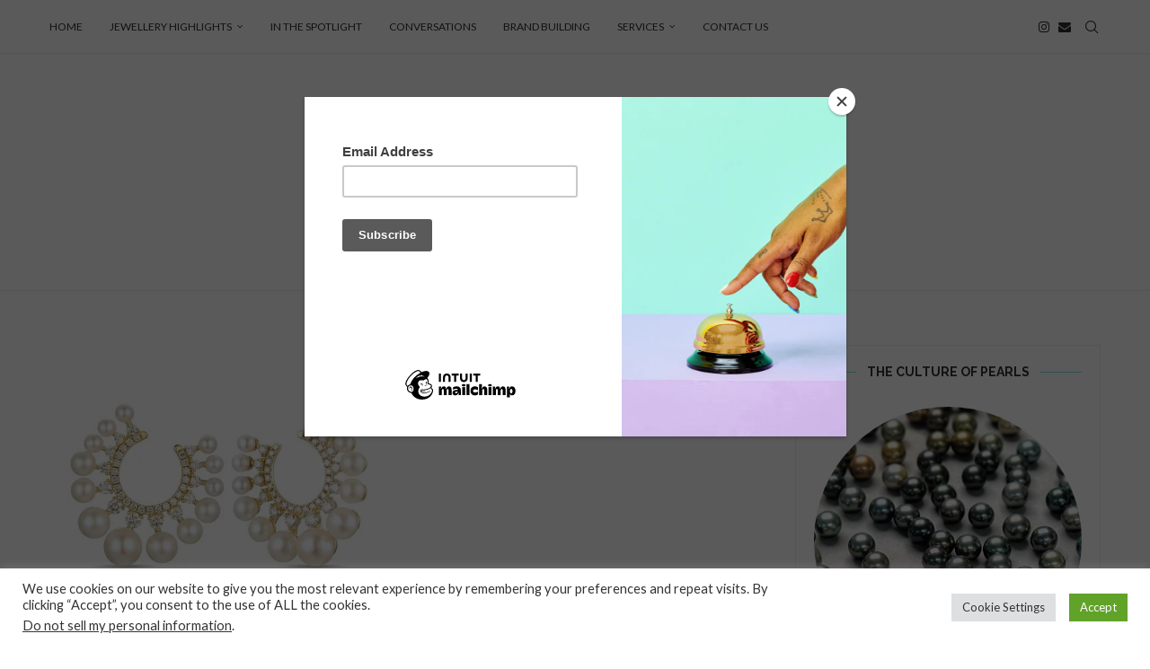

--- FILE ---
content_type: application/javascript
request_url: https://thecultureofpearls.com/wp-content/plugins/jetpack/_inc/blocks/mailchimp/view.js?minify=false&ver=15.4
body_size: 2133
content:
(()=>{var e={845:(e,t,r)=>{"use strict";r.d(t,{j7:()=>i});var o=r(27723);const __=o.__,i="wp-block-jetpack-mailchimp";__("Enter your email","jetpack"),__("By clicking submit, you agree to share your email address with the site owner and Mailchimp to receive marketing, updates, and other emails from the site owner. Use the unsubscribe link in those emails to opt out at any time.","jetpack"),__("Processing…","jetpack"),__("Success! You're on the list.","jetpack"),__("Whoops! There was an error and we couldn't process your subscription. Please reload the page and try again.","jetpack")},27723:e=>{"use strict";e.exports=window.wp.i18n},39904:(e,t)=>{"use strict";var r=/^[-!#$%&'*+\/0-9=?A-Z^_a-z{|}~](\.?[-!#$%&'*+\/0-9=?A-Z^_a-z`{|}~])*@[a-zA-Z0-9](-*\.?[a-zA-Z0-9])*\.[a-zA-Z](-?[a-zA-Z0-9])+$/;t.t=function(e){if(!e)return!1;if(e.length>254)return!1;if(!r.test(e))return!1;var t=e.split("@");return!(t[0].length>64)&&!t[1].split(".").some(function(e){return e.length>63})}},74993:(e,t,r)=>{"object"==typeof window&&window.Jetpack_Block_Assets_Base_Url&&(r.p=window.Jetpack_Block_Assets_Base_Url)},86954:e=>{function t(e,t=100,r={}){if("function"!=typeof e)throw new TypeError(`Expected the first parameter to be a function, got \`${typeof e}\`.`);if(t<0)throw new RangeError("`wait` must not be negative.");const{immediate:o}="boolean"==typeof r?{immediate:r}:r;let i,n,s,a,c;function u(){const t=i,r=n;return i=void 0,n=void 0,c=e.apply(t,r),c}function l(){const e=Date.now()-a;e<t&&e>=0?s=setTimeout(l,t-e):(s=void 0,o||(c=u()))}const p=function(...e){if(i&&this!==i&&Object.getPrototypeOf(this)===Object.getPrototypeOf(i))throw new Error("Debounced method called with different contexts of the same prototype.");i=this,n=e,a=Date.now();const r=o&&!s;return s||(s=setTimeout(l,t)),r&&(c=u()),c};return Object.defineProperty(p,"isPending",{get:()=>void 0!==s}),p.clear=()=>{s&&(clearTimeout(s),s=void 0)},p.flush=()=>{s&&p.trigger()},p.trigger=()=>{c=u(),p.clear()},p}e.exports.debounce=t,e.exports=t},98490:e=>{"use strict";e.exports=window.wp.domReady}},t={};function r(o){var i=t[o];if(void 0!==i)return i.exports;var n=t[o]={exports:{}};return e[o](n,n.exports,r),n.exports}r.n=e=>{var t=e&&e.__esModule?()=>e.default:()=>e;return r.d(t,{a:t}),t},r.d=(e,t)=>{for(var o in t)r.o(t,o)&&!r.o(e,o)&&Object.defineProperty(e,o,{enumerable:!0,get:t[o]})},r.g=function(){if("object"==typeof globalThis)return globalThis;try{return this||new Function("return this")()}catch(e){if("object"==typeof window)return window}}(),r.o=(e,t)=>Object.prototype.hasOwnProperty.call(e,t),(()=>{var e;r.g.importScripts&&(e=r.g.location+"");var t=r.g.document;if(!e&&t&&(t.currentScript&&"SCRIPT"===t.currentScript.tagName.toUpperCase()&&(e=t.currentScript.src),!e)){var o=t.getElementsByTagName("script");if(o.length)for(var i=o.length-1;i>-1&&(!e||!/^http(s?):/.test(e));)e=o[i--].src}if(!e)throw new Error("Automatic publicPath is not supported in this browser");e=e.replace(/^blob:/,"").replace(/#.*$/,"").replace(/\?.*$/,"").replace(/\/[^\/]+$/,"/"),r.p=e+"../"})(),(()=>{"use strict";r(74993)})(),(()=>{"use strict";var e=r(98490),t=r.n(e),o=r(86954),i=r.n(o),n=r(39904),s=r(845);function a(e,t){const r=t.value,o="error";return t.classList.remove(o),!!(0,n.t)(r)||(t.classList.add(o),"function"==typeof document.createElement("input").reportValidity&&e.reportValidity(),!1)}function c(e,t){const r=e.querySelector("form"),o=e.querySelector("input[name=email]"),n=e.querySelector("."+s.j7+"_processing"),c=e.querySelector("."+s.j7+"_error"),u=e.querySelector("."+s.j7+"_success");o.addEventListener("input",((e,t)=>i()(()=>{a(e,t)},1e3))(r,o)),r.addEventListener("submit",i=>{if(i.preventDefault(),!a(r,o))return;const s=o.value,l=[].slice.call(r.querySelectorAll('input[type="hidden"].mc-submit-param')).reduce((e,t)=>({...e,[t.name]:t.value}),{});e.classList.add("is-processing"),n.classList.add("is-visible"),function(e,t,r){let o="https://public-api.wordpress.com/rest/v1.1/sites/"+encodeURIComponent(e)+"/email_follow/subscribe?email="+encodeURIComponent(t);for(const e in r)o+="&"+encodeURIComponent(e)+"="+encodeURIComponent(r[e]);return new Promise(function(e,t){const r=new XMLHttpRequest;r.open("GET",o),r.onload=function(){if(200===r.status){const t=JSON.parse(r.responseText);e(t)}else{const e=JSON.parse(r.responseText);t(e)}},r.send()})}(t,s,l).then(e=>{n.classList.remove("is-visible"),e.error&&"member_exists"!==e.error?c.classList.add("is-visible"):u.classList.add("is-visible")},()=>{n.classList.remove("is-visible"),c.classList.add("is-visible")})})}const u=()=>{Array.from(document.querySelectorAll("."+s.j7)).forEach(e=>{if("true"===e.getAttribute("data-jetpack-block-initialized"))return;const t=e.getAttribute("data-blog-id");try{c(e,t)}catch(e){0}e.setAttribute("data-jetpack-block-initialized","true")})};"undefined"!=typeof window&&t()(u)})()})();